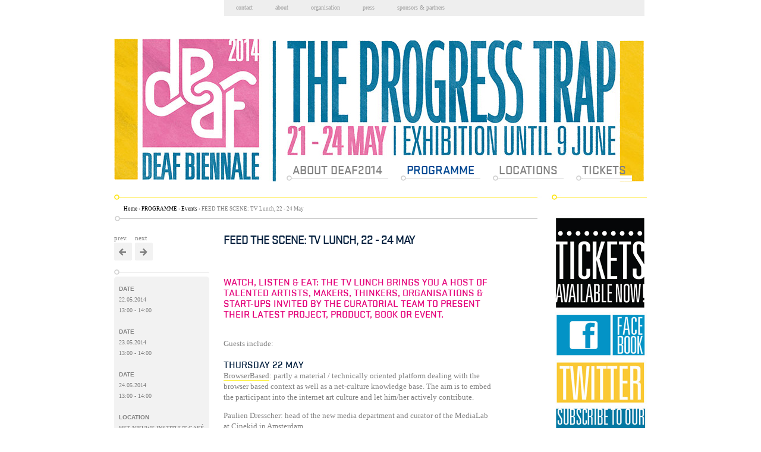

--- FILE ---
content_type: text/html
request_url: https://deaf.nl/PROGRAMME/events/tv-lunch/
body_size: 4290
content:

<!DOCTYPE html PUBLIC
  "-//W3C//DTD XHTML 1.0 Transitional//EN"
  "http://www.w3.org/TR/xhtml1/DTD/xhtml1-transitional.dtd">

<html xmlns="http://www.w3.org/1999/xhtml" lang="en">

    
    
    
    
    


<head>
    <meta http-equiv="Content-Type" content="text/html; charset=utf-8" />

    
    <meta http-equiv="X-UA-Compatible" content="IE=edge" />

    
        <base href="" /><!--[if lt IE 7]></base><![endif]-->
    

    
        
<link rel="kss-base-url" href="index.html" />

  
    <link rel="stylesheet" type="text/css" href="../../../portal_css/Deaf&#32;theme/base-cachekey0133.css" />
    <link rel="stylesheet" type="text/css" href="../../../portal_css/Deaf&#32;theme/maps-cachekey9911.css" />

  
    <link rel="stylesheet" data-rel="kinetic-stylesheet" type="text/kss" href="../../../portal_kss/Deaf&#32;theme/at-cachekey9427.kss.css" />
  
    <script type="text/javascript" src="http://ajax.googleapis.com/ajax/libs/jquery/1.7.1/jquery.min.js"></script>
    <script type="text/javascript" src="../../../portal_javascripts/Deaf&#32;theme/jquery-integration-cachekey3033.js"></script>
    <script type="text/javascript" src="../../../portal_javascripts/Deaf&#32;theme/resourcedeaf.contentshelpers-cachekey2398.js"></script>
       <!--[if lt IE 9]>
     
    <script type="text/javascript" src="http://deaf.nl/portal_javascripts/Deaf%20theme/++resource++deaf.theme.javascripts/html5.js"></script>
       <![endif]-->
     
    <script type="text/javascript" src="../../../portal_javascripts/Deaf&#32;theme/resourcedeaf.theme.javascriptsnavigation-cachekey0688.js"></script>


<title>FEED THE SCENE: TV Lunch,  22 - 24 May &mdash; DEAF</title>
        

    <link rel="shortcut icon" type="image/x-icon" href="../../../favicon.ico" />
    <link rel="apple-touch-icon" href="../../../touch_icon.png" />



    <link rel="home" href="http://deaf.nl" title="Front page" />

    <link rel="contents" href="../../../sitemap.html" title="Site Map" />






    <link rel="search" href="http://deaf.nl/search_form" title="Search this site" />



        
        
        
        
        

        <meta name="viewport" content="width=device-width; initial-scale=1; maximum-scale=1;" />
        <meta name="generator" content="Plone - http://plone.org" />
    
</head>

<body class="template-event_view portaltype-event site-deaf section-PROGRAMME" dir="ltr">

<div id="visual-portal-wrapper">

        <div id="portal-top" class="row">
<div class="cell width-full position-0">
            <div id="portal-header">
    <p class="hiddenStructure">
  <a accesskey="2" href="index.html#content">Skip to content.</a> |

  <a accesskey="6" href="index.html#portal-globalnav">Skip to navigation</a>
</p>



<a id="portal-logo" title="DEAF" accesskey="1" href="http://deaf.nl">
    <img src="../../../logo.jpg" alt="DEAF" title="DEAF" height="237" width="260" /></a>

<div id="portal-navigation">
  <h5 class="hiddenStructure">Sections</h5>

  
    <ul class="nav-level-1">
      <li id="portaltab-ABOUT DEAF2014" class="nav-entry-1 ">
        <a href="../../../ABOUT&#32;DEAF2014/index.html" title="">
          <span>ABOUT DEAF2014</span>
        </a>
        
      </li>
      <li id="portaltab-PROGRAMME" class="nav-entry-1 selected">
        <a href="../../index.html" title="">
          <span>PROGRAMME</span>
        </a>
        
          
    <ul class="nav-level-2">
      <li id="portaltab-events" class="nav-entry-2 selected">
        <a href="../index.html" title="">
          <span>Events</span>
        </a>
        
      </li>
      <li id="portaltab-artists-speakers" class="nav-entry-2 ">
        <a href="../../artists-speakers/index.html" title="">
          <span>Artists / Speakers</span>
        </a>
        
      </li>
      <li id="portaltab-about" class="nav-entry-2 ">
        <a href="../../about/index.html" title="">
          <span>About</span>
        </a>
        
      </li>
      <li id="portaltab-timetable" class="nav-entry-2 ">
        <a href="../../timetable/index.html" title="">
          <span>Timetable</span>
        </a>
        
      </li>
    </ul>
  
        
      </li>
      <li id="portaltab-locations" class="nav-entry-1 ">
        <a href="../../../locations/index.html" title="">
          <span>Locations</span>
        </a>
        
      </li>
      <li id="portaltab-Tickets" class="nav-entry-1 ">
        <a href="../../../Tickets/index.html" title="">
          <span>Tickets</span>
        </a>
        
      </li>
    </ul>
  
</div>

<ul id="portal-siteactions">

    <li id="siteaction-contact-deaf"><a href="../../../contact-deaf.html" accesskey="" title="Contact">Contact</a></li>
    <li id="siteaction-about"><a href="../../../about.html" accesskey="" title="About">About</a></li>
    <li id="siteaction-organization"><a href="../../../organisation.html" accesskey="" title="Organisation">Organisation</a></li>
    <li id="siteaction-press"><a href="../../../press.html" accesskey="" title="Press">Press</a></li>
    <li id="siteaction-sponsors-partners"><a href="../../../sponsors-partners.html" accesskey="" title="Sponsors &amp; partners">Sponsors &amp; partners</a></li>
</ul>

</div>

</div>
        </div>
    <div id="portal-columns" class="row">

        <div id="portal-column-content" class="cell width-3:4 position-0">

            <div id="viewlet-above-content"><div id="portal-breadcrumbs">

    <span id="breadcrumbs-you-are-here">You
are here:</span>
    <span id="breadcrumbs-home">
        <a href="http://deaf.nl">Home</a>
        <span class="breadcrumbSeparator">
            &rsaquo;
            
        </span>
    </span>
    <span id="breadcrumbs-1" dir="ltr">
        
            <a href="../../../PROGRAMME.html">PROGRAMME</a>
            <span class="breadcrumbSeparator">
                &rsaquo;
                
            </span>
            
         
    </span>
    <span id="breadcrumbs-2" dir="ltr">
        
            <a href="../../events.html">Events</a>
            <span class="breadcrumbSeparator">
                &rsaquo;
                
            </span>
            
         
    </span>
    <span id="breadcrumbs-3" dir="ltr">
        
            
            
            <span id="breadcrumbs-current">FEED THE SCENE: TV Lunch,  22 - 24 May</span>
         
    </span>

</div>
</div>

            
                <div class="">

                    

                    

    <dl class="portalMessage info" id="kssPortalMessage" style="display:none">
        <dt>Info</dt>
        <dd></dd>
    </dl>



                    
                        <div id="content">

                            

                            
      
        <div class="event-container page-container">
          <div class="event-actions page-actions">
  <div class="next-previous-links">
    <a href="../feed-the-scene-todays-breakfast-22-24-may.html" class="prev">
      <span>Prev.</span>
    </a>
    <a href="../performances-22-24-may.html" class="next">
      <span>Next</span>
    </a>
  </div>
  <div class="extra-actions">
    <div class="event-details has-been">
  
  
    <span class="date">
      <span class="title">Date</span><br />22.05.2014
      <br />
    </span>
    <span class="time">
      13:00 -
      14:00
      <br /><br />
    </span>
  
  
    <span class="date">
      <span class="title">Date</span><br />23.05.2014
      <br />
    </span>
    <span class="time">
      13:00 -
      14:00
      <br /><br />
    </span>
  
  
    <span class="date">
      <span class="title">Date</span><br />24.05.2014
      <br />
    </span>
    <span class="time">
      13:00 -
      14:00
      <br /><br />
    </span>
  
  <span class="location">
     <span class="title">Location</span><br />Het Nieuwe Instituut Café
  </span>
</div>
<br />

    <div class="share-link">
  <span class="st_sharethis" displaytext="ShareThis"></span>
<script type="text/javascript">var switchTo5x=true;</script><script type="text/javascript" src="http://w.sharethis.com/button/buttons.js"></script><script type="text/javascript">stLight.options({publisher:'940e772b-1288-4c30-82af-ce083d8f349a', onhover:false
});</script>
</div>

  </div>

</div>
          <div class="event-content page-content">
            <h2>FEED THE SCENE: TV Lunch,  22 - 24 May</h2>
            <p class="event-description page-description"></p>
            <h3 class="pink">Watch, listen &amp; eat: the TV Lunch brings you a host of talented artists, makers, thinkers, organisations &amp; start-ups invited by the curatorial team to present their latest project, product, book or event.</h3>
<p> </p>
<p>Guests include:</p>
<h3>Thursday 22 May</h3>
<p><span><a class="external-link" href="http://www.facebook.com/groups/browserbased/">BrowserBased</a>: <span>partly a material / technically oriented platform dealing with the browser based context as well as a net-culture knowledge base. The aim is to embed the participant into the internet art culture and let him/her actively contribute.</span></span><span> </span></p>
<p>Paulien Dresscher: head of the new media department and curator of the MediaLab at <a class="external-link" href="http://www.cinekid.nl/festival">Cinekid</a> in Amsterdam</p>
<p>Eleanor &amp; Oliver Wise - <a class="external-link" href="http://beta.thepeoplesebook.net/">People's E-Book</a>: <span>A free, beautifully-simple tool to make e-books better.</span></p>
<h3>Friday 23 May</h3>
<p>Special guest the <a class="external-link" href="https://www.youtube.com/watch?v=6Lg0inkkwIc">Amish Futurist</a> tries to grasp the impact of technology in every day life and is spreading the low tech prophecy.</p>
<div>Pink Pony Express- <a class="external-link" href="http://www.pinkponyexpress.nl/?id=63">Raduga</a>: an app that predicts rainbows over Russia, as a meteorological protest.
<p> </p>
<p>Olof van Winden - <a class="external-link" href="http://www.todaysart.nl">TodaysArt</a>: <span>TodaysArt has been presenting programs focused on adventurous contemporary visual and performing arts, architecture and digital culture annually since 2005.<br /><br /> </span></p>
<p>Friday is also drones day with a <a class="internal-link" href="../seminar-drone-salon-drones-verplaatsen-zich-van-het-slagveld-naar-smart-cities.html">seminar on drones</a>, a <a class="internal-link" href="../makers-space-drones-design.html">drones design workshop</a> and drones presentations. The TV lunch will also bring attention to drones with artists including <a class="external-link" href="http://www.jobvandermolen.nl/home/Projecten">Job van der Molen</a>.</p>
<h3>Saturday 24 May</h3>
<p>Sjoerd van Tuinen will be elaborating on the book <a class="internal-link" href="../book-giving-and-taking-how-to-cope-with-greed-culture.html">Giving and Taking</a>, a V2_ publication that will be for sale at DEAF2014.</p>
<div>Annemartine van Kesteren - <a href="http://designcolumn.nl/" target="_blank">designcolumn.nl/<br /> </a></div>
<div></div>
<div>
<p><a href="http://designcolumn.nl/" target="_blank"> </a></p>
<p><a href="http://designcolumn.nl/" target="_blank">Jan Jongert - </a><a class="external-link" href="http://superuse-studios.com/">Superuse Studios</a>: <span>a Rotterdam based architecture office that utilises the contextual potential for design. A design is not considered as the beginning of a linear process but as a phase in a continuous cycle of creation and recreation, use and reuse.</span></p>
</div>
<h3 class="pink"><span>Tickets<br /></span></h3>
<p>Thursday 22 May, Friday 23 May, Saturday 24 May<br />13.00 -14.00 <br />Café Het Nieuwe Instituut<br />Free entrance</p>
</div>

            <figure>
  <img src="leadImage_preview" alt="FEED THE SCENE: TV Lunch,  22 - 24 May" />
  
</figure>


          </div>
          <br clear="all" />
        </div>
        <div class="event-related page-related page-tabs">
          <h2>Related</h2>
          
            <dl>
              <dt>Artists/Speakers</dt>
              <dd>
                <ul>
                  <li>
                    <a href="../../artists-speakers/paulien-dresscher.html">Paulien Dresscher </a>
                  </li>
                </ul>
              </dd>
            </dl>
          
          
            <dl>
              <dt>Events</dt>
              <dd>
                <ul>
                  <li>
                    <a href="../feed-the-scene-todays-breakfast-22-24-may.html">FEED THE SCENE: Today's Breakfast,  22 - 24 May</a>
                  </li>
                  <li>
                    <a href="../seminar-drone-salon-drones-verplaatsen-zich-van-het-slagveld-naar-smart-cities.html">SEMINAR: Drone Salon, 23 May</a>
                  </li>
                  <li>
                    <a href="../makers-space-drones-design.html">MAKERS' SPACE: Drones Design,  23 May</a>
                  </li>
                  <li>
                    <a href="../book-giving-and-taking-how-to-cope-with-greed-culture.html">BOOK: Giving and Taking, How to Cope with Greed Culture</a>
                  </li>
                  <li>
                    <a href="../book-giving-and-taking-how-to-cope-with-greed-culture.html">BOOK: Giving and Taking, How to Cope with Greed Culture</a>
                  </li>
                </ul>
              </dd>
            </dl>
          
        </div>
      
    
                        </div>
                    

                    
                </div>
            

            <div id="viewlet-below-content">



</div>
        </div>

        
        

        <div id="portal-column-two" class="cell width-1:4 position-3:4">
            
                
<div id="portletwrapper-706c6f6e652e7269676874636f6c756d6e0a636f6e746578740a2f646561660a7469636b657473" class="portletWrapper kssattr-portlethash-706c6f6e652e7269676874636f6c756d6e0a636f6e746578740a2f646561660a7469636b657473"><div>
  <a href="../../../Tickets/index.html" target="_blank">
    <img src="../../../++imagesportlet++plone.rightcolumn+tickets+image" alt="Tickets" />
  </a>
</div>
</div>

<div id="portletwrapper-706c6f6e652e7269676874636f6c756d6e0a636f6e746578740a2f646561660a66616365626f6f6b" class="portletWrapper kssattr-portlethash-706c6f6e652e7269676874636f6c756d6e0a636f6e746578740a2f646561660a66616365626f6f6b"><div>
  <a href="https://www.facebook.com/pages/DEAF-Dutch-Electronic-Art-Festival/367383756613470" target="_blank" title="Facebook">
    <img src="../../../++imagesportlet++plone.rightcolumn+facebook+image" />
  </a>
</div>
</div>

<div id="portletwrapper-706c6f6e652e7269676874636f6c756d6e0a636f6e746578740a2f646561660a666f6c6c6f772d75732d6f6e2d74776974746572" class="portletWrapper kssattr-portlethash-706c6f6e652e7269676874636f6c756d6e0a636f6e746578740a2f646561660a666f6c6c6f772d75732d6f6e2d74776974746572"><div>
  <a href="https://twitter.com/#!/deafdotnl" target="_blank" title="Twitter">
    <img src="../../../++imagesportlet++plone.rightcolumn+follow-us-on-twitter+image" />
  </a>
</div>
</div>

<div id="portletwrapper-706c6f6e652e7269676874636f6c756d6e0a636f6e746578740a2f646561660a73636872696a662d752d696e2d766f6f722d6f6e7a652d6d61696c696e676c696a7374" class="portletWrapper kssattr-portlethash-706c6f6e652e7269676874636f6c756d6e0a636f6e746578740a2f646561660a73636872696a662d752d696e2d766f6f722d6f6e7a652d6d61696c696e676c696a7374"><div>
  <a href="http://deaf.us3.list-manage.com/subscribe/post?u=301971b27fe8c5c03ca4145ea&amp;amp;id=8308d998b7" target="_blank">
    <img src="../../../++imagesportlet++plone.rightcolumn+schrijf-u-in-voor-onze-mailinglijst+image" />
  </a>
</div>
</div>

<div id="portletwrapper-706c6f6e652e7269676874636f6c756d6e0a636f6e746578740a2f646561660a7375627363726962652d746f2d6f75722d6d61696c696e672d6c697374" class="portletWrapper kssattr-portlethash-706c6f6e652e7269676874636f6c756d6e0a636f6e746578740a2f646561660a7375627363726962652d746f2d6f75722d6d61696c696e672d6c697374"><div>
  <a href="http://deaf.us3.list-manage.com/subscribe/post?u=301971b27fe8c5c03ca4145ea&amp;amp;id=4a8dcc3d0c" target="_blank" title="Schrijf u in voor de mailinglijst">
    <img src="../../../++imagesportlet++plone.rightcolumn+subscribe-to-our-mailing-list+image" alt="Subscribe to our mailing list" />
  </a>
</div>
</div>

<div id="portletwrapper-706c6f6e652e7269676874636f6c756d6e0a636f6e746578740a2f646561660a6465616632303134" class="portletWrapper kssattr-portlethash-706c6f6e652e7269676874636f6c756d6e0a636f6e746578740a2f646561660a6465616632303134"><div>
  
    <img src="../../../++imagesportlet++plone.rightcolumn+deaf2014+image" />
  
</div>
</div>




            
        </div>
        
    </div>


    <div class="row">
        <script type="text/javascript">

  var _gaq = _gaq || [];
  _gaq.push(['_setAccount', 'UA-30212427-1']);
  _gaq.push(['_trackPageview']);

  (function() {
    var ga = document.createElement('script'); ga.type = 'text/javascript'; ga.async = true;
    ga.src = ('https:' == document.location.protocol ? 'https://ssl' : 'http://www') + '.google-analytics.com/ga.js';
    var s = document.getElementsByTagName('script')[0]; s.parentNode.insertBefore(ga, s);
  })();

</script>

  <div id="portal-footer">
    
      <div><p><img id="__mce_tmp" /><img id="__mce_tmp" /><img id="__mce_tmp" /><img id="__mce_tmp" /></p></div>
    
  </div>

        <div id="kss-spinner">
            <img alt="" src="../../../spinner.gif" />
        </div>
    </div>

</div>
</body>
</html>




--- FILE ---
content_type: text/css
request_url: https://deaf.nl/portal_css/Deaf%20theme/maps-cachekey9911.css
body_size: 4928
content:

/* - maps.css - */
@media screen {
/* http://deaf.nl/portal_css/maps.css?original=1 */
.mapsMarker {
margin: 0;
padding: 0;
}
.googleMapView.googleMapActive,
.googleMapPane {
height: 40em;
}
.googleMapActive.googleMapLocation {
float: right;
width: 50%;
min-width: 20em;
height: 25em;
}
.googleMapLocation .googleMapPane {
height: 25em;
}
.infowindowTabHandlers{
margin-top: -36px;
margin-left: 10px;
}
.infowindowTabHandler{
float:left;
padding: 0 0.4em;
border: 1px solid #ABABAB;
background-color: white;
border-top-left-radius: 6px;
border-top-right-radius: 6px;
height:19px;
}
.infowindowTabHandler.selected{
border-bottom: none;
height:20px;
}
.tab{
clear: both;
}
.mapSearchBar{
width: 80%;
}
.googleMapWrapper{
overflow:hidden;
}
.googleMapSearch{
width:180px;
float:left;
margin-left:-180px;
position: relative;
}
.googleMapSearchBar{
height:25px;
width:100%;
padding-top:4px;
padding-left: 25px;
background:url(map-arrow-left.png) no-repeat left #CCCCCC;
}
.open-search .googleMapSearchBar{
background-image:url(map-arrow-down.png)
}
.googleMapSearch{
margin-left: -180px;
-moz-transition: margin-left 0.4s;
-webkit-transition: margin-left 0.4s;
-o-transition: margin-left 0.4s;
transition: margin-left 0.4s;
}
.open-search  .googleMapSearch{
margin-left: 0px;
}
.googleMapImHere{
padding: 3px 1.5em 3px 3px;
border: 1px solid #333;
width: 100%;
box-sizing: border-box;
-moz-box-sizing: border-box;
-webkit-box-sizing: border-box;
}
.googleMapResult{
padding:3px;
margin:3px;
}
.googleMapResult.selected{
background-color:#DDDDDD;
}
.googleMapResult .indication{
text-align:right;
}
.label_search{
display:none;
}
.googleMapSearch .searchButton{
}
.googleMapView > ul{
display: none;
}
.no-js .googleMapView > ul{
display: block !important;
}
.maps-layers-control{
background-color: white;
border-color: #A9BBDF;
border-style: solid;
border-width: 0 1px 1px;
box-shadow: 2px 2px 3px rgba(0, 0, 0, 0.35);
margin-right: 5px;
}
.maps-layer{
padding: 2px;
}
.usegeolocation{
background-image:url('geolocation.png');
background-repeat: no-repeat;
background-position: center;
width: 20px;
height: 20px;
display: block;
cursor: pointer;
position: absolute;
top: 2px;
right: 0;
}

}


/* - ++resource++contentleadimage.css - */
@media screen {
/* http://deaf.nl/portal_css/++resource++contentleadimage.css?original=1 */
.leadimage-wrapper {
float: left;
padding-right: 0.6em;
padding-bottom: 0.2em;
}
.leadimage-body-wrapper {
float: left;
padding: 1em 2em 1em 0;
}

}


/* - ++resource++fourdigits.portlet.twitter.stylesheets/twitterportlet.css - */
@media screen {
/* http://deaf.nl/portal_css/++resource++fourdigits.portlet.twitter.stylesheets/twitterportlet.css?original=1 */
.portletTwitterPortlet .userPicture {
float:left;
margin-right: 4px;
}
.portletTwitterPortlet .userName {
font-size: 120%;
font-weight: bold;
}
.portletTwitterPortlet .userDescription {
font-style: italic;
}
.portletTwitterPortlet .tweetPicture {
float:left;
margin-right: 4px;
}

}


/* - ++resource++deaf.contents/helpers.css - */
@media screen {
/* http://deaf.nl/portal_css/++resource++deaf.contents/helpers.css?original=1 */
.homepage-slideshow {
width: 344px;
margin-top: -25px;
}
.homepage-slideshow .slideshow {
position: relative;
overflow: hidden;
height: 500px;
margin-left: -10px;
}
.homepage-slideshow .image {
display: none;
}
.homepage-slideshow .image img {
top: 0;
left: 0;
position: absolute;
}
.homepage-slideshow .navigation {
margin-left: 15px;
}
.homepage-slideshow .control {
height: 1.4em;
width: 1.4em;
float: left;
background-color: #ccc;
margin: 0.2em;
cursor: pointer;
webkit-border-radius: 3px;
moz-border-radius: 3px;
border-radius: 3px;
}
.homepage-slideshow .control.current:before {
content: ' ';
display: block;
height: 0.6em;
width: 0.6em;
margin: 0.4em;
background-color: #555;
webkit-border-radius: 3px;
moz-border-radius: 3px;
border-radius: 3px;
}
/* */
.homepage-slideshow .overlay {
display: none;
z-index: 10000;
background-color: #333;
border: 1px solid #666;
box-shadow: 0 0 30px 5px #000;
-moz-box-shadow: 0 0 30px 5px #000;
-webkit-box-shadow: 0 0 30px #000;
}
.homepage-slideshow .overlay .close,
#ticket-frame .close {
background-image: url("++resource++deaf.contents/close.png");
position: absolute;
right: -15px;
top: -15px;
cursor: pointer;
height: 35px;
width: 35px;
}

}


/* - ++resource++deaf.theme.stylesheets/grid.css - */
/* http://deaf.nl/portal_css/++resource++deaf.theme.stylesheets/grid.css?original=1 */
/* */
/* */
html, body, div, span, object, iframe, h1, h2, h3, h4, h5, h6,
p, blockquote, pre, a, abbr, address, cite, code, del, dfn, em,
img, ins, kbd, q, samp, small, strong, sub, sup, var, b, i, hr,
dl, dt, dd, ol, ul, li, fieldset, form, label, legend,
table, caption, tbody, tfoot, thead, tr, th, td,
article, aside, canvas, details, figure, figcaption, hgroup,
menu, footer, header, nav, section, summary, time, mark, audio, video {
margin: 0;
padding: 0;
border: 0;
}
article, aside, canvas, figure, figure img, figcaption, hgroup,
footer, header, nav, section, audio, video {
display: block;
}
a img {border: 0;}
.gigantic {
font-size: 110px;
line-height: 120px;
letter-spacing: -2px;
}
.huge, h1 {
font-size: 68px;
line-height: 72px;
letter-spacing: -1px;
}
.large, h2 {
font-size: 42px;
line-height: 48px;
}
.bigger, h3 {
font-size: 26px;
line-height: 36px;
}
.big, h4 {
font-size: 22px;
line-height: 30px;
}
body {
font: 16px/24px Georgia, serif;
}
.small, small {
font-size: 13px;
line-height: 18px;
}
/* */
::selection 	 	{background: rgb(255,255,158);}
::-moz-selection 	{background: rgb(255,255,158);}
img::selection 		{background: transparent;}
img::-moz-selection	{background: transparent;}
body {-webkit-tap-highlight-color: rgb(255,255,158);}
/* */
body {
width: 916px;
padding: 72px 48px 84px;
background: rgb(232,232,232);
color: rgb(60,60,60);
-webkit-text-size-adjust: 100%; /* */
}
/* */
@media only screen and (min-width: 768px) and (max-width: 991px) {
body {
width: 712px;
padding: 48px 28px 60px;
background: none;
}
}
/* */
@media only screen and (max-width: 767px) {
body {
width: 252px;
padding: 48px 34px 60px;
background: none;
}
}
/* */
@media only screen and (min-width: 480px) and (max-width: 767px) {
body {
width: 436px;
padding: 36px 22px 48px;
background: none;
}
}
/* */

/* - ++resource++deaf.theme.stylesheets/main.css - */
/* http://deaf.nl/portal_css/++resource++deaf.theme.stylesheets/main.css?original=1 */
@font-face {
font-family: "Stratum Medium";
src: url("++resource++deaf.theme.stylesheets/Stratum2WebMedium.eot");
src: local("☺"),
url("++resource++deaf.theme.stylesheets/Stratum2WebMedium.woff") format("woff"),
url("++resource++deaf.theme.stylesheets/Stratum2-Medium.otf") format("opentype");
}
html {
height: 100%;
}
body {
background: #FFF;
margin: 0 auto;
font-family: verdana;
font-weight: normal;
font-size: 11px;
font-weight: normal;
line-height: 18px;
padding-top: 0;
height: 100%;
color: #808080; /* */
}
h1 {
font-size: 21px;
color: #808080;
text-transform: uppercase;
margin-bottom: 22px;
font-family: "Stratum Medium", Arial;
font-weight: normal;
line-height: 24px;
}
h2 {
font-size: 21px;
color: #001D3C;
text-transform: uppercase;
margin-bottom: 22px;
font-family: "Stratum Medium", Arial;
font-weight: normal;
line-height: 24px;
}
h2.pink {
color: #E40079;
margin-bottom: 18px;
}
h2.gray {
color: #808080;
padding-bottom: 25px;
}
h1, h2 { letter-spacing: none;}
h3 {
font-size: 17px;
color: #001e3d;/* */
text-transform: uppercase;
font-family:  "Stratum Medium", Arial;
margin-top: 18px;
font-weight: normal;
line-height: 18px;
}
h3.pink {
color: #E40079;/* */
}
#content h4, #content h4 a, #content h4 a:visited, #content h4 a:link {
font-size: 13px;
color: #001e3d;/* */
font-family: verdana;
margin-bottom: 13px;
font-weight: normal;
line-height: 24px;
}
#content h4 a, #content h4 a:visited, #content h4 a:link, #content h4 a:hover,
#content h4 a:visited:hover, #content h4 a:link:hover {
border-bottom: none !important;
}
h5 {
font-size: 11px;
color: #353835;/* */
color: #808080;/* */
font-weight: normal;
line-height: 18px;
margin-bottom: 18px;
}
dt {
font-size: 15px;
color: #E40079;/* */
text-transform: uppercase;
font-family:  "Stratum Medium", Arial;
font-weight: normal;
}
/* */
.item p {
font-size: 13px;
}
/* */
p a, p a:link, p a:visited,
#content a, #content a:link, #content a:visited {
text-decoration: none;
border-bottom: 1px solid #fdee23 !important;
color: #808080;
}
p a:hover, p a:link:hover, p a:visited:hover,
#content a:hover, #content a:link:hover, #content a:visited:hover {
border-bottom: 1px solid #E40079 !important;
color: #808080 !important;
}
/* */
p.news-item-more a {
text-transform: lowercase;
}
#portal-breadcrumbs a, #portal-breadcrumbs a:visited {
color: #000;
}
/* */
#portal-logo {
border: none;
margin: 65px 0 0 0;
}
a#portal-logo, a:visited#portal-logo {
border: none;
}
/* */
#portal-siteactions {
font-family: verdana;
font-weight: normal;
font-size: 10px;
position: absolute;
left: 185px;
top: 0;
width: 697px;
background: #eee;
text-align: left;
padding: 0.5em;
text-transform: lowercase;
color: #999;
}
#portal-siteactions a {
color: #999;
}
#portal-siteactions li {
padding-left: 1.5em;
padding-right: 1.5em;
}
#portal-siteactions li a:hover {
color: #001e3d;
}
/* */
.template-homepage_view #portal-breadcrumbs {
display: none;
}
#portal-breadcrumbs {
padding-top: 15px;
padding-left: 15px;
background: url("++resource++deaf.theme.images/page-divider-1-column-gray-wide.png") no-repeat bottom left;
width: 100%;
position: absolute;
left: -2px;
height: 30px;
}
#breadcrumbs-you-are-here {
display: none;
}
/* */
#portal-top {
background: url("++resource++deaf.theme.images/header-website-ruimte.jpg") no-repeat 265px 68px;
}
#portal-header {
margin-bottom: 25px;
}
#portal-column-one {
width: 160px;
}
#portal-columns {
background: url("++resource++deaf.theme.images/page-divider-2-column-yellow.png") no-repeat 9px top;
}
.template-homepage_view #portal-columns {
background: url("++resource++deaf.theme.images/page-divider-3-column-yellow.png") no-repeat 9px top;
}
#portal-column-content {
width: 712px;
}
#portal-column-two {
width: 160px;
margin-left: -18.37%;
margin-top: 35px;
}
#content {
margin: 65px 0 48px 0;
font-size: 100%;
}
#content p {
line-height: 18px;
}
.template-homepage_view #content {
margin: 35px 0 0 0;
}
/* */
#portal-navigation {
background: none;
left: 290px;
top: 258px;
position: absolute;
color: #818181;
font-family: "Stratum Medium", Arial;
font-weight: normal;
font-size: 21px;
min-width: 710px;
}
#portal-navigation .nav-level-1 {
position: relative;
margin: 0 0 1em;
}
#portal-navigation .nav-level-2 {
position: absolute;
display: none;
padding: 5px;
margin-top: 3px;
z-index: 9000;
}
#portal-navigation li {
padding: 1em 1em 0 0;
float: left;
}
#portal-header #portal-navigation .nav-level-2 li {
float: left;
padding: 0;
margin-right: 20px;
color: #818181;
font-family: "Stratum Medium", Arial;
font-weight: normal;
font-size: 16px;
}
#portal-header #portal-navigation .nav-level-2 li a {
padding: 3px;
display: inline-block;
background: url("++resource++deaf.theme.images/divider-navigation-gray.png") repeat-x 0px 17px;
height: 30px;
}
#portal-header #portal-navigation .nav-level-2 li a:hover {
}
/* */
#portal-navigation li a,
#portal-navigation li a:link,
#portal-navigation li a:visited {
padding: 10px 10px;
border: none;
text-transform: uppercase;
color: #808080;
min-width: 1em;
}
#portal-navigation li.nav-entry-1 > a {
background: url("++resource++deaf.theme.images/divider-navigation-gray.png") repeat-x left 31px;
z-index: 10000;
}
#portal-navigation li.selected a,
#portal-navigation li a:hover,
#portal-navigation li.selected a:hover {
color: #004792;
}
#portal-navigation li.nav-entry-2 a:hover
{
color:#E40079;
}
/* */
#content ul {
margin-left: 0;
font-size: 11px;
list-style: none;
}
#content ul li {
padding-left: 12px;
background: url("++resource++deaf.theme.images/bullet.png") no-repeat 0 0.65em;
}
#content dd {
margin: 0 0 1em 1em;
}
/* */
div.page-container {
position: relative;
min-height: 1%;
}
div.page-content {
float: right;
width: 460px;
min-height: 250px;
margin-right: 68px;
font-size: 13px;
}
/* */
.category, .posted {
font-size: 21px;
font-family: "Stratum Medium", Arial;
color: #808080;
}
.event-details .title {
font-weight:bold;
font-size: 10px;
font-family: Arial;
}
.date, .time, .location {
font-size: 10px;
font-family: verdana;
}
/* */
.template-event_folder_view div.events-index {
padding-left: 185px;
padding-bottom: 10px;
background: url("++resource++deaf.theme.images/page-divider-1-column-gray-wide.png") no-repeat left bottom;
margin-bottom: 10px;
}
.template-event_folder_view h2 {
font-size: 21px;
color: #808080;
text-transform: uppercase;
margin-bottom: 0;
font-family: "Stratum Medium", Arial;
font-weight: normal;
padding-bottom: 0;
line-height: 24px;
}
.template-event_folder_view .event-thumbnail h4 {
float: left;
width: 450px;
font-size: 11px;
}
.template-event_folder_view div.event-thumbnail {
clear: both;
border-bottom: 4px solid #EDEDED;
height: 30px;
padding-top: 10px;
}
.template-event_folder_view .event-thumbnail span {
float: left;
}
#content div.events-filter.page-tabs {
width: 95%;
margin-right: 15px;
margin-bottom: 40px;
}
/* */
.template-event_view .event-content h2 {
font-size: 21px;
color: #001D3C;
text-transform: uppercase;
margin-bottom: 24px;
font-family: "Stratum Medium", Arial;
font-weight: normal;
line-height: 24px;
}
.template-event_view figure img {
width: 100%;
}
.template-event_folder_view figure a, .template-event_folder2_view figure a{
opacity: 0.85;
}
.template-event_folder_view figure a:hover, .template-event_folder2_view figure a:hover{
opacity: 1;
}
/* */
.news-container {
width: 345px;
float: left;
margin-bottom: 75px;
}
div.batch-wrapper {
height: 18px;
}
.first-container {
margin-right: 20px;
}
.news-container h2, .medium-thumbnail{
background: url("++resource++deaf.theme.images/page-divider-1-column-gray.png") no-repeat bottom left;
padding-bottom: 1px;
}
.news-container h2 {
color: #808080;
font-size: 21px;
padding-bottom: 10px;
margin-bottom: 8px;
}
/* */
.news-container.second-container h2 {
}
.news-container.second-container .medium-thumbnail-heading,
.news-container.second-container .category,
.news-container.second-container .posted {
}
.news-container h3 {
font-size: 14px;
color: #001e3a;
}
div.news-container .medium-thumbnail {
margin-top: 10px;
width: 320px;
}
.template-news_composed_folder_view #portal-breadcrumbs {
display: none;
}
/* */
p.page-description {
margin-top: 50px;
}
p.news-item-description {
margin-top: 60px;
}
.section-news #content {
margin-top: 60px;
}
.news-item-content h2 {
color: #001e3a;
height: 48px;
}
.news-item-content p.news-item-description {
margin-top: 0;
}
.template-news_composed_folder_view .medium-thumbnail-heading .category,
.template-news_composed_folder_view .medium-thumbnail-heading .posted {
text-transform: lowercase;
font-size: 11px;
font-family: verdana;
}
.template-news_composed_folder_view #content h4 {
font-size: 15px;
margin-top: 4px;
margin-bottom: 4px;
}
.template-news_composed_folder_view p.news-item-more {
margin-top: 3px;
}
#content a#ticket-trigger, #content a#ticket-trigger:link,
#content a#ticket-trigger:visited, #content a#ticket-trigger:hover {
background: #F2F2F2 url("++resource++deaf.theme.images/ticket-button.png") no-repeat left top;
padding: 10px;
text-transform: uppercase;
font-family: "Stratum Medium", Arial;
color: #E40079;/* */
border: none;
width: 95px;
height: 20px;
display: block;
border: none !important;
}
div.news-item-details, div.event-details, div.person-details {
font-family: "Stratum Medium", Arial;
color: #808080;
line-height: 18px;
text-transform: uppercase;
padding-top: 5px;
}
div.news-item-details {
background: #f2f2f2;
}
div.news-item-details {
-webkit-border-top-left-radius: 5px;
-webkit-border-top-right-radius: 5px;
-moz-border-radius-topleft: 5px;
-moz-border-radius-topright: 5px;
border-top-left-radius: 5px;
border-top-right-radius: 5px;
}
.news-item-image {
margin-top: 14px;/* */
margin-bottom: 28px;
}
/* */
.template-homepage_view .medium-thumbnail{
background: none;
}
/* */
.homepage-column {
width: 345px;
float: left;
}
.homepage-column.two {
width: 365px;
}
div.homepage-news {
background: url("++resource++deaf.theme.images/page-divider-1-column-gray-wide.png") no-repeat scroll left top transparent;
}
div.homepage-news h2 {
padding-top: 15px;
margin-bottom: 0;
}
.homepage-info, .homepage-news {
margin-left: 25px;
margin-top: -5px;
}
.homepage-news .mini-thumbnail {
padding-left: 20px;
}
.homepage-news .mini-thumbnail h3 {
font-size: 15px;
font-family: verdana;
margin-top: 0;
margin-bottom: 0;
padding-top: 0;
}
.homepage-news .mini-thumbnail .category, .homepage-news .mini-thumbnail .posted {
font-family: verdana;
font-size: 11px;
text-transform: lowercase;
}
.homepage-news .mini-thumbnail .category {
margin-left: -20px;
}
.homepage-about {
clear: left;
background: url("++resource++deaf.theme.images/page-divider-1-column-gray.png") no-repeat left top;
margin-top: 35px;
padding-top: 10px;
}
.homepage-about h2 {
font-size: 13px;
font-family: verdana;
font-weight: normal;
margin-bottom: 18px;
}
.homepage-about p {
padding-right: 50px;
font-size: 14px;
line-height: 18px;
}
/* */
.homepage-info p {
font-size: 14px;
line-height: 18px;
}
/* */
div.page-actions {
position: absolute;
width: 160px;
height: 100%;
min-height: 100%;
float: left;
background-color: #F2F2F2;
border-radius: 5px;
-webkit-border-radius: 5px;
-moz-border-radius: 5px;
}
div.extra-actions {
background: url("++resource++deaf.theme.images/background-extra-rounded-corners.gif") no-repeat top left;
margin-top: 5px;
padding: 10px 8px;
width: 150px;
height: 100%;
min-height: 100%;
}
.next-previous-links {
height: 70px;
background: #fff url("++resource++deaf.theme.images/page-divider-1-column-gray-small.png") no-repeat bottom left;
margin-bottom: -5px;
text-transform: lowercase;
}
a.prev span {
background: url("++resource++deaf.theme.images/arrow-previous.png") no-repeat bottom left;
padding-bottom: 30px;
width: 30px;
display: block;
float: left;
width: 30px;
}
a.next span {
background: url("++resource++deaf.theme.images/arrow-next.png") no-repeat bottom left;
padding-bottom: 30px;
display: block;
float: left;
margin-left: 5px;
width: 30px;
}
/* */
div.ticket-link, div.share-link {
background: #F2F2F2;
margin-left: -3px;
}
.share-link span.sharethis {
color: #808080;
}
.stButton {
margin-left: 0;
}
div.share-link {
padding: 10px 10px 10px 0;
text-transform: uppercase;
font-family: "Stratum Medium", Arial;
-webkit-border-bottom-right-radius: 5px;
-webkit-border-bottom-left-radius: 5px;
-moz-border-radius-bottomright: 5px;
-moz-border-radius-bottomleft: 5px;
border-bottom-right-radius: 5px;
border-bottom-left-radius: 5px;
}
/* */
div.row {
width: 916px;
}
#portal-colophon {
text-align: left;
background: url("++resource++deaf.theme.images/page-divider-full-width.png") no-repeat 10px top;
padding-top: 10px;
padding-left: 2px;
font-family: verdana;
font-weight: normal;
font-size: 11px;
}
#portal-colophon span {
padding-left: 50px;
padding-right: 50px;
}
#portal-colophon span.copyright {
padding-left: 7px;
}
#portal-colophon a, #portal-colophon a:link, #portal-colophon a:visited {
color: #a0a0a0;
}
#portal-colophon a:hover, #portal-colophon a:visited:hover {
color: #001e3d;
}
#portal-footer {
text-align: center;
background: #f2f2f2;
font-size: 100%;
margin: 1em 10px;
min-height: 50px;
-webkit-border-radius: 5px;
-moz-border-radius: 5px;
border-radius: 5px;
}
/* */
.template-location_folder_view h2.gray {
background: url("++resource++deaf.theme.images/page-divider-1-column-gray-wide.png") no-repeat scroll left 25px transparent;
margin-bottom: 0;
}
.template-location_folder_view .medium-thumbnail {
background: none;
}
.template-location_folder_view .medium-thumbnail h3 {
margin-top: 0;
}
.template-location_folder_view div.medium-thumbnail {
background: url("++resource++deaf.theme.images/page-divider-1-column-gray-wide.png") no-repeat scroll left bottom transparent;
padding-bottom: 24px;
min-height: 200px;
}
.template-location_folder_view div.medium-thumbnail h4 {
margin-top: 20px;
}
.template-location_folder_view div.medium-thumbnail div.location-description {
width: 460px;
float: left;
clear: left;
}
.template-location_folder_view div.medium-thumbnail div.location-image {
float: right;
clear: right;
margin-top: 24px;
margin-bottom: 24px;
}
.template-location_folder_view div.medium-thumbnail figure {
width: 160px;
height: 160px;
}
/* */
dl.portlet {
font-size: 100%;
}
dl.portlet dt {
padding: 0.42em 0;
}
dl.portlet dt, div.portletAssignments div.portletHeader {
background: none;
}
dl.portlet dd.portletItem, dl.portlet dd.portletFooter, dl.portletError dd {
padding: 1em 0;
}
.portletItemDetails {
margin-left: 0;
}
dl.portlet a:link {
border-bottom: none;
color: #808080;
}
/* */
dl.portlet a:hover {
color: #223D5A !important;
}
#category {
clear: both;
}
/* */
#content .pullquote {
font-size: 17px;
color: #E40079;/* */
text-transform: uppercase;
font-family:  "Stratum Medium", Arial;
font-weight: normal;
line-height: 18px;
width: 184px;
margin-left: 24px;
}
/* */
#content div.page-tabs {
background: none repeat scroll 0 0 #FFFFFF;
clear: both;
float: right;
position: relative;
width: 100%;
}
#content div.page-related {
margin-top: 24px;
}
#content div.page-tabs h2 {
color: #818181;
margin-bottom: 0;
}
#content div.page-tabs dl {
background: #f2f2f2;
margin-bottom: 5px;
-webkit-border-radius: 5px;
-moz-border-radius: 5px;
border-radius: 5px;
}
#content div.page-tabs dt {
font-weight: normal;
margin-bottom: 5px;
padding: 10px;
padding-left: 185px;
background: #f2f2f2 url("++resource++deaf.theme.images/background-plus.png") no-repeat 10px 5px;
-webkit-border-radius: 5px;
-moz-border-radius: 5px;
border-radius: 5px;
}
#content div.page-tabs dt:hover {
cursor: pointer;
}
#content div.page-tabs dt.current {
-webkit-border-top-left-radius: 5px;
-webkit-border-top-right-radius: 5px;
-moz-border-radius-topleft: 5px;
-moz-border-radius-topright: 5px;
border-top-left-radius: 5px;
border-top-right-radius: 5px;
}
#content .page-tabs dd {
display: none;
margin-right: 5px;
margin-left: 5px;
border-bottom: 20px solid #f2f2f2;
}
#content .page-tabs ul li {
background: #fff;
padding: 10px;
height: 15px;
margin-bottom: 3px;
}
#content .page-tabs ul li a, #content .page-tabs ul li a:link,
#content .page-tabs ul li a:visited, #content .page-tabs ul li a:hover {
color: #001e3d;/* */
border: none !important;
}
/* */
#content ul#portal-sitemap {
font-size: 15px;
}
/* */
dl.portalMessage {
margin: -22px 0 1em;
}
dl.portalMessage dt {
padding: 0.1em;
}
#edit-bar, #edit-bar dt {
font-size: 100%;
}
#edit-bar {
margin-top: -23px;
}
/* */
.template-person_folder_view h2 {
font-size: 21px;
color: #808080;
text-transform: uppercase;
margin-bottom: 24px;
font-family: "Stratum Medium", Arial;
font-weight: normal;
line-height: 24px;
}
div.person-thumbnail, div.event-thumbnail2 {
height: 240px;/* */
width: 146px;
background: url("++resource++deaf.theme.images/page-divider-1-column-gray-small.png") no-repeat top left;
float: left;
margin-right: 18px;
padding: 10px;
padding-left: 0;
}
div.person-thumbnail figure, div.event-thumbnail2 figure {
height: 160px;
width: 160px;
position: relative;
background: #eee;
text-align: center;
overflow: hidden;
}
div.person-thumbnail figure img.lead-image, div.event-thumbnail2 figure img.lead-image {
position: absolute;
top: 0;
left:0;
width: 100%;
}
div.person-thumbnail figure img.thumbnail-watermark, div.event-thumbnail2 figure img.thumbnail-watermark {
position: absolute;
top: 0;
left:0;
}
.template-person_folder_view figure a {
opacity: 0.85;
}
/* */
.template-person_view .person-content h2 {
font-size: 21px;
color: #001D3C;
text-transform: uppercase;
margin-bottom: 24px;
font-family: "Stratum Medium", Arial;
font-weight: normal;
line-height: 24px;
height: 48px;
}
.template-person_view .person-description {
display: none;/* */
}
.template-person_view figure img {
width: 100%;
}
.template-person_folder_view figure a:hover {
opacity: 1;
}
#content a.all-persons {
display: block;
border: 1px solid #808080 !important;
padding: 0 5px;
float: left;
color: #E40079;
margin-right: 10px;
text-transform: uppercase;
}
div.batchNav {
margin-bottom: 24px;
}
/* */
div.listingBar {
display: none;
}
/* */
.section-practial_info #content img {
margin: 0 1em 0.5em 0;
}
/* */
.section-tickets h2 {
height: 48px;
}
.section-tickets table {
font-size: 11px;
width: 530px;
}
.section-tickets table h3 {
font-size: 17px;
color: #E40079;/* */
line-height: 18px;
}
.section-tickets p.document-description {
display: none;
}
/* */
#content div.events-filter.page-tabs {
display: none;
}


/* - ploneCustom.css - */
@media all {
/* http://deaf.nl/portal_css/ploneCustom.css?original=1 */
/* */
/* */
/* */
/* */
/* */
/* */

}



--- FILE ---
content_type: text/javascript
request_url: https://deaf.nl/portal_javascripts/Deaf%20theme/resourcedeaf.theme.javascriptsnavigation-cachekey0688.js
body_size: 303
content:

/* - ++resource++deaf.theme.javascripts/navigation.js - */
// http://deaf.nl/portal_javascripts/++resource++deaf.theme.javascripts/navigation.js?original=1
(function($){var start_navigation=function(){var $navigation=$('ul.nav-level-1');var $opened=$([]);var queue=$.Deferred();queue.resolve();var open=function($openning){if($opened.length){if($openning!==undefined&&$openning.is($opened)){return};queue=queue.pipe((function($closing){return function(){$opened=$([]);return $closing.fadeOut('fast').promise()}})($opened))};if($openning!==undefined){queue=queue.pipe(function(){$openning.show();$opened=$openning;return{}})}};$navigation.delegate('li.nav-entry-1 > a span','mouseenter',
function(){open($(this).parent().next('.nav-level-2'))});$navigation.delegate('.nav-level-2','mouseleave',
function(){open()})};$(document).ready(function(){start_navigation()})})(jQuery);


--- FILE ---
content_type: text/javascript
request_url: https://deaf.nl/portal_javascripts/Deaf%20theme/resourcedeaf.contentshelpers-cachekey2398.js
body_size: 654
content:

/* - ++resource++deaf.contents/helpers.js - */
// http://deaf.nl/portal_javascripts/++resource++deaf.contents/helpers.js?original=1
(function($){var SLIDESHOW_TIMEOUT=5000;var Timer=function(callback){var timeout=null,api={start: function(){api.pause();timeout=setTimeout(api.next,SLIDESHOW_TIMEOUT)},next: function(){timeout=null;callback();api.start()},pause: function(){if(timeout!==null){clearTimeout(timeout);timeout=null}}};return api};var make_slideshow=function($container){if(!$container.length){return};var $slideshow=$container.children('.slideshow');var $images=$slideshow.children();var $controls=$container.children('.navigation').children();var $current_image=$images.first();var $current_control=$controls.first();var active=false;$current_image.show();$current_control.addClass('current');var switch_to=function($following_image,$following_control){if(!active){active=true;$current_control.removeClass('current');return $.when($current_image.fadeOut().promise(),$following_image.fadeIn().promise()).done(function(){$current_image=$following_image;$current_control=$following_control;$current_control.addClass('current');active=false})};return $.Deferred().resolve()};var timer=Timer(function(){var $following_image=$current_image.next();var $following_control=$current_control.next();if(!$following_image.length){$following_image=$images.first()};if(!$following_control.length){$following_control=$controls.first()};return switch_to($following_image,$following_control)});$container.delegate('.control','click', function(){switch_to($($images.get($controls.index(this))),$(this));timer.start()});$slideshow.hover(
function(){timer.pause();$current_image.children('.carousel-mask').fadeOut()}, function(){$current_image.children('.carousel-mask').fadeIn();timer.start()});timer.start()};$(document).ready(function(){make_slideshow($('.homepage-slideshow'));$('.page-tabs').tabs('.page-tabs dd',{tabs:'dt',effect:'slide',initialIndex:null});var loaded=false;$('a#ticket-trigger').bind('click', function(){if(!loaded){$('div#ticket-frame iframe').attr('src',$(this).attr('href'));loaded=true}}).overlay({oneInstance:false,top:0,left:250})})})(jQuery);
